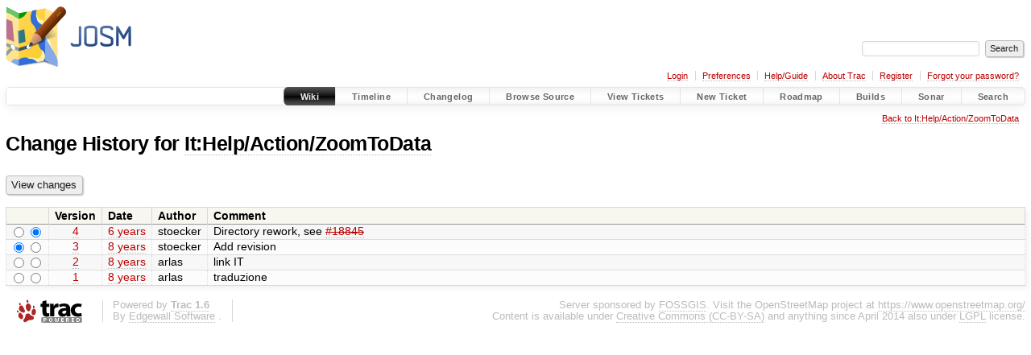

--- FILE ---
content_type: text/html;charset=utf-8
request_url: https://josm.openstreetmap.de/wiki/It%3AHelp/Action/ZoomToData?action=history
body_size: 2980
content:


<!DOCTYPE html>
<html lang="en-US">   <head>
    <!-- # block head (placeholder in theme.html) -->
        <!-- # block head (content inherited from layout.html) -->
    <title>
      It:Help/Action/ZoomToData (history)
          – JOSM

    </title>

    <meta http-equiv="Content-Type" content="text/html; charset=UTF-8" />
    <meta http-equiv="X-UA-Compatible" content="IE=edge" />
    <!--[if IE]><script>
        if (/^#__msie303:/.test(window.location.hash))
        window.location.replace(window.location.hash.replace(/^#__msie303:/, '#'));
        </script><![endif]-->

    <link rel="start"  href="/wiki" />
    <link rel="search"  href="/search" />
    <link rel="help"  href="/wiki/TracGuide" />
    <link rel="stylesheet"  href="/chrome/common/css/trac.css" type="text/css" />
    <link rel="stylesheet"  href="/chrome/common/css/wiki.css" type="text/css" />
    <link rel="icon"  href="/favicon.ico" type="image/x-icon" />
    <noscript>
      <style>
        .trac-noscript { display: none !important }
      </style>     </noscript>
    <link type="application/opensearchdescription+xml" rel="search"
          href="/search/opensearch"
          title="Search JOSM"/>
    <script src="/chrome/common/js/jquery.js"></script>
    <script src="/chrome/common/js/babel.js"></script>
    <script src="/chrome/common/js/trac.js"></script>
    <script src="/chrome/common/js/search.js"></script>
    <script src="/chrome/common/js/folding.js"></script>
    <script>
      jQuery(function($) {
        $(".trac-autofocus").focus();
        $(".trac-target-new").attr("target", "_blank");
        if ($.ui) { /* is jquery-ui added? */
          $(".trac-datepicker:not([readonly])")
            .prop("autocomplete", "off").datepicker();
          // Input current date when today is pressed.
          var _goToToday = $.datepicker._gotoToday;
          $.datepicker._gotoToday = function(id) {
            _goToToday.call(this, id);
            this._selectDate(id)
          };
          $(".trac-datetimepicker:not([readonly])")
            .prop("autocomplete", "off").datetimepicker();
        }
        $(".trac-disable").disableSubmit(".trac-disable-determinant");
        setTimeout(function() { $(".trac-scroll").scrollToTop() }, 1);
        $(".trac-disable-on-submit").disableOnSubmit();
      });
    </script>
    <!--   # include 'site_head.html' (layout.html) -->

<link rel="stylesheet" type="text/css" href="/josm.css"/>

    <!--   end of site_head.html -->
    <!-- # endblock head (content inherited from layout.html) -->

    <meta name="ROBOTS" content="NOINDEX, NOFOLLOW" />
    <script>
      jQuery(function($) {
        $("#fieldhist").on("mouseenter mouseleave", "tr", function() {
          $(".inlinebuttons", $(this)).toggle();
        });
      });
    </script>
    <!-- # endblock head (placeholder in theme.html) -->
  </head> 
  <body>
    <!-- # block body (content inherited from theme.html) -->
    <!--   # include 'site_header.html' (theme.html) -->
    <!--   end of site_header.html -->

    <div id="banner">
      <div id="header">
        <a id="logo"
           href="https://josm.openstreetmap.de">
          <img  alt="JOSM" height="80" src="/svn/trunk/nodist/images/logo/header.png" width="156" /></a>


      </div>
      <form id="search" action="/search" method="get">
        <div>
          <label for="proj-search">Search:</label>
          <input type="text" id="proj-search" name="q" size="18"
                  value="" />
          <input type="submit" value="Search" />
        </div>
      </form>
          <div id="metanav" class="nav">
      <ul><li  class="first"><a href="/login">Login</a></li><li ><a href="/prefs">Preferences</a></li><li ><a href="/wiki/TracGuide">Help/Guide</a></li><li ><a href="/about">About Trac</a></li><li ><a href="/register">Register</a></li><li  class="last"><a href="/reset_password">Forgot your password?</a></li></ul>
    </div>

    </div>
        <div id="mainnav" class="nav">
      <ul><li  class="active first"><a href="/wiki">Wiki</a></li><li ><a href="/timeline">Timeline</a></li><li ><a href="/log/josm/?verbose=on">Changelog</a></li><li ><a href="/browser">Browse Source</a></li><li ><a href="/report">View Tickets</a></li><li ><a href="/newticket">New Ticket</a></li><li ><a href="/roadmap">Roadmap</a></li><li ><a href="/jenkins/">Builds</a></li><li ><a href="/sonar/">Sonar</a></li><li  class="last"><a href="/search">Search</a></li></ul>
    </div>


    <div id="main"
         >
      <div id="ctxtnav" class="nav">
        <h2>Context Navigation</h2>
        <ul>
          <li  class="first last"><a href="/wiki/It%3AHelp/Action/ZoomToData">Back to It:Help/Action/ZoomToData</a></li>
        </ul>
        <hr />
      </div>

      

      

      <!-- # block content (placeholder in theme.html) -->
    <div id="content" class="wiki">
      <h1>Change History for <a href="/wiki/It%3AHelp/Action/ZoomToData">It:Help/Action/ZoomToData</a>
      </h1>
      <form id="history" class="printableform" method="get" action="/wiki/It%3AHelp/Action/ZoomToData">
        <div class="buttons">
          <input type="hidden" name="action" value="diff" />
          <input type="submit" value="View changes" />
        </div>
        <table id="fieldhist" class="listing">
          <thead>
            <tr>
              <th class="diff"></th>
              <th class="version">Version</th>
              <th class="date">Date</th>
              <th class="author">Author</th>
              <th class="comment">Comment</th>
            </tr>
          </thead>
          <tbody>
            <tr class="odd">
              <td class="diff">
                <input type="radio" name="old_version" value="4"
                        />
                <input type="radio" name="version" value="4"
                        checked="checked" />
              </td>
              <td class="version">
                <a href="/wiki/It%3AHelp/Action/ZoomToData?version=4"
                   title="View this version">4</a>
              </td>
              <td class="date"><a class="timeline" href="/timeline?from=2020-03-10T18%3A38%3A43%2B01%3A00&amp;precision=second" title="See timeline at 2020-03-10T18:38:43+01:00">6 years</a></td>
              <td class="author"><span class="trac-author">stoecker</span></td>
              <td class="comment">
                Directory rework, see <a class="closed ticket" href="/ticket/18845" title="#18845: enhancement: reorganization of data(_nodist), images(_nodist), styles(_nodist), IDE ... (closed: fixed)">#18845</a>
              </td>
            </tr>
            <tr class="even">
              <td class="diff">
                <input type="radio" name="old_version" value="3"
                        checked="checked" />
                <input type="radio" name="version" value="3"
                        />
              </td>
              <td class="version">
                <a href="/wiki/It%3AHelp/Action/ZoomToData?version=3"
                   title="View this version">3</a>
              </td>
              <td class="date"><a class="timeline" href="/timeline?from=2017-09-27T17%3A47%3A37%2B02%3A00&amp;precision=second" title="See timeline at 2017-09-27T17:47:37+02:00">8 years</a></td>
              <td class="author"><span class="trac-author">stoecker</span></td>
              <td class="comment">
                Add revision
              </td>
            </tr>
            <tr class="odd">
              <td class="diff">
                <input type="radio" name="old_version" value="2"
                        />
                <input type="radio" name="version" value="2"
                        />
              </td>
              <td class="version">
                <a href="/wiki/It%3AHelp/Action/ZoomToData?version=2"
                   title="View this version">2</a>
              </td>
              <td class="date"><a class="timeline" href="/timeline?from=2017-09-25T22%3A04%3A46%2B02%3A00&amp;precision=second" title="See timeline at 2017-09-25T22:04:46+02:00">8 years</a></td>
              <td class="author"><span class="trac-author">arlas</span></td>
              <td class="comment">
                link IT
              </td>
            </tr>
            <tr class="even">
              <td class="diff">
                <input type="radio" name="old_version" value="1"
                        />
                <input type="radio" name="version" value="1"
                        />
              </td>
              <td class="version">
                <a href="/wiki/It%3AHelp/Action/ZoomToData?version=1"
                   title="View this version">1</a>
              </td>
              <td class="date"><a class="timeline" href="/timeline?from=2017-09-25T22%3A00%3A58%2B02%3A00&amp;precision=second" title="See timeline at 2017-09-25T22:00:58+02:00">8 years</a></td>
              <td class="author"><span class="trac-author">arlas</span></td>
              <td class="comment">
                traduzione
              </td>
            </tr>
          </tbody>
        </table>
      </form>
    </div>
        <!-- # block content (content inherited from layout.html) -->
    <script type="text/javascript">
      jQuery("body").addClass("trac-has-js");
    </script>
    <!-- # endblock content (content inherited from layout.html) -->

      <!-- # endblock content (placeholder in theme.html) -->
    </div>

    <div id="footer"><hr/>
      <a id="tracpowered" href="https://trac.edgewall.org/"
         ><img src="/chrome/common/trac_logo_mini.png" height="30"
               width="107" alt="Trac Powered"/></a>
      <p class="left">
Powered by         <a href="/about"><strong>Trac 1.6</strong></a>
        <br />
 By         <a href="http://www.edgewall.org/">Edgewall Software</a>
.      </p>
      <p class="right">Server sponsored by <a href="https://www.fossgis.de/">FOSSGIS</a>. Visit the OpenStreetMap project at <a href="https://www.openstreetmap.org/">https://www.openstreetmap.org/</a><br />Content is available under <a href="https://creativecommons.org/licenses/by-sa/3.0/">Creative Commons (CC-BY-SA)</a> and anything since April 2014 also under <a href="https://www.gnu.org/licenses/lgpl.html">LGPL</a> license.</p>
    </div>
    <!--   # include 'site_footer.html' (theme.html) -->
    <!--   end of site_footer.html -->
    <!-- # endblock body (content inherited from theme.html) -->
  </body> </html>